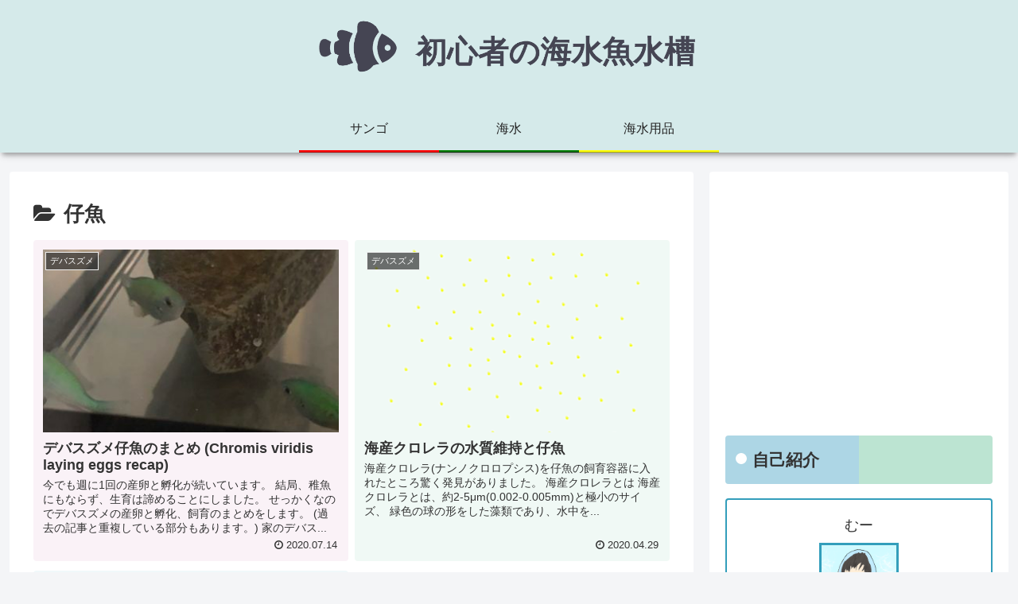

--- FILE ---
content_type: text/html; charset=utf-8
request_url: https://www.google.com/recaptcha/api2/aframe
body_size: 267
content:
<!DOCTYPE HTML><html><head><meta http-equiv="content-type" content="text/html; charset=UTF-8"></head><body><script nonce="cRUrm52vD1yFYUNYJUkbQA">/** Anti-fraud and anti-abuse applications only. See google.com/recaptcha */ try{var clients={'sodar':'https://pagead2.googlesyndication.com/pagead/sodar?'};window.addEventListener("message",function(a){try{if(a.source===window.parent){var b=JSON.parse(a.data);var c=clients[b['id']];if(c){var d=document.createElement('img');d.src=c+b['params']+'&rc='+(localStorage.getItem("rc::a")?sessionStorage.getItem("rc::b"):"");window.document.body.appendChild(d);sessionStorage.setItem("rc::e",parseInt(sessionStorage.getItem("rc::e")||0)+1);localStorage.setItem("rc::h",'1768849444171');}}}catch(b){}});window.parent.postMessage("_grecaptcha_ready", "*");}catch(b){}</script></body></html>